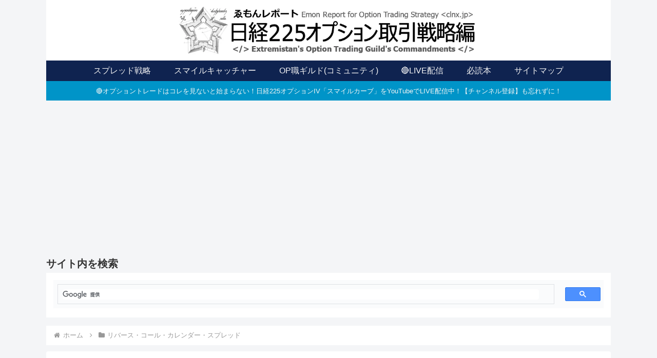

--- FILE ---
content_type: text/html; charset=utf-8
request_url: https://www.google.com/recaptcha/api2/aframe
body_size: 113
content:
<!DOCTYPE HTML><html><head><meta http-equiv="content-type" content="text/html; charset=UTF-8"></head><body><script nonce="afH7OU1Z2nbJn9TsKDfK-g">/** Anti-fraud and anti-abuse applications only. See google.com/recaptcha */ try{var clients={'sodar':'https://pagead2.googlesyndication.com/pagead/sodar?'};window.addEventListener("message",function(a){try{if(a.source===window.parent){var b=JSON.parse(a.data);var c=clients[b['id']];if(c){var d=document.createElement('img');d.src=c+b['params']+'&rc='+(localStorage.getItem("rc::a")?sessionStorage.getItem("rc::b"):"");window.document.body.appendChild(d);sessionStorage.setItem("rc::e",parseInt(sessionStorage.getItem("rc::e")||0)+1);localStorage.setItem("rc::h",'1764913357243');}}}catch(b){}});window.parent.postMessage("_grecaptcha_ready", "*");}catch(b){}</script></body></html>